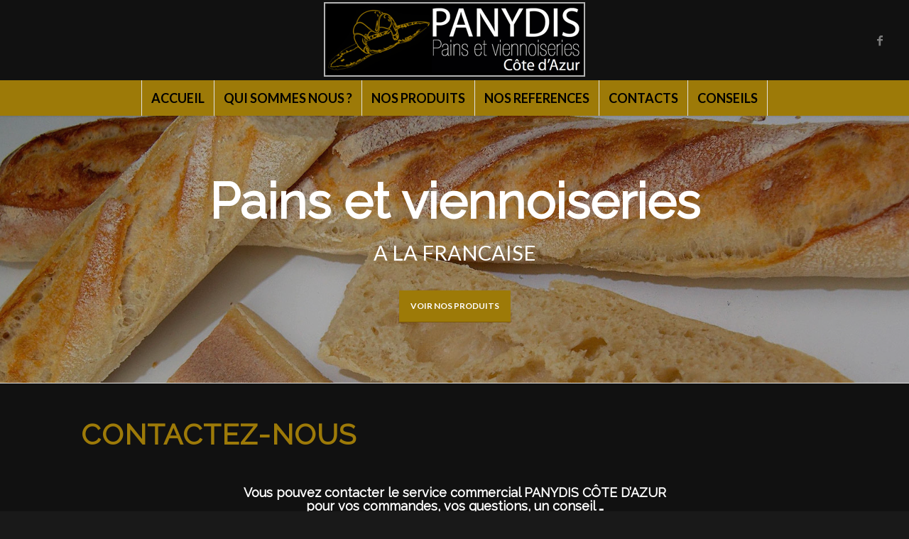

--- FILE ---
content_type: text/html; charset=UTF-8
request_url: http://www.panydis.fr/pains_et_viennoiseries_cote_dazur/contacts_panydis_puget_sur_argens_commandes_pains_viennoiseries_var_83/
body_size: 9329
content:
<!DOCTYPE html>
<html lang="fr-FR" class="html_stretched responsive av-preloader-disabled av-default-lightbox  html_header_top html_logo_center html_bottom_nav_header html_menu_right html_custom html_header_sticky_disabled html_header_shrinking_disabled html_mobile_menu_tablet html_disabled html_header_searchicon_disabled html_content_align_center html_header_unstick_top html_header_stretch html_minimal_header html_minimal_header_shadow html_elegant-blog html_entry_id_513 ">
<head>
<meta charset="UTF-8" />
<meta name="robots" content="index, follow" />


<!-- mobile setting -->
<meta name="viewport" content="width=device-width, initial-scale=1, maximum-scale=1">

<!-- Scripts/CSS and wp_head hook -->
<title>CONTACTS &#8211; PANYDIS &#8211; Pains et Viennoiseries &#8211; Côte d&#039;Azur</title>
<link rel='dns-prefetch' href='//s.w.org' />
<link rel="alternate" type="application/rss+xml" title="PANYDIS - Pains et Viennoiseries - Côte d&#039;Azur &raquo; Flux" href="http://www.panydis.fr/pains_et_viennoiseries_cote_dazur/feed/" />
<link rel="alternate" type="application/rss+xml" title="PANYDIS - Pains et Viennoiseries - Côte d&#039;Azur &raquo; Flux des commentaires" href="http://www.panydis.fr/pains_et_viennoiseries_cote_dazur/comments/feed/" />

<!-- google webfont font replacement -->
<link rel='stylesheet' id='avia-google-webfont' href='//fonts.googleapis.com/css?family=Oswald%7CLato:300,400,700%7CRaleway' type='text/css' media='all'/> 
		<script type="text/javascript">
			window._wpemojiSettings = {"baseUrl":"https:\/\/s.w.org\/images\/core\/emoji\/2.2.1\/72x72\/","ext":".png","svgUrl":"https:\/\/s.w.org\/images\/core\/emoji\/2.2.1\/svg\/","svgExt":".svg","source":{"concatemoji":"http:\/\/www.panydis.fr\/pains_et_viennoiseries_cote_dazur\/wp-includes\/js\/wp-emoji-release.min.js?ver=4.7.31"}};
			!function(t,a,e){var r,n,i,o=a.createElement("canvas"),l=o.getContext&&o.getContext("2d");function c(t){var e=a.createElement("script");e.src=t,e.defer=e.type="text/javascript",a.getElementsByTagName("head")[0].appendChild(e)}for(i=Array("flag","emoji4"),e.supports={everything:!0,everythingExceptFlag:!0},n=0;n<i.length;n++)e.supports[i[n]]=function(t){var e,a=String.fromCharCode;if(!l||!l.fillText)return!1;switch(l.clearRect(0,0,o.width,o.height),l.textBaseline="top",l.font="600 32px Arial",t){case"flag":return(l.fillText(a(55356,56826,55356,56819),0,0),o.toDataURL().length<3e3)?!1:(l.clearRect(0,0,o.width,o.height),l.fillText(a(55356,57331,65039,8205,55356,57096),0,0),e=o.toDataURL(),l.clearRect(0,0,o.width,o.height),l.fillText(a(55356,57331,55356,57096),0,0),e!==o.toDataURL());case"emoji4":return l.fillText(a(55357,56425,55356,57341,8205,55357,56507),0,0),e=o.toDataURL(),l.clearRect(0,0,o.width,o.height),l.fillText(a(55357,56425,55356,57341,55357,56507),0,0),e!==o.toDataURL()}return!1}(i[n]),e.supports.everything=e.supports.everything&&e.supports[i[n]],"flag"!==i[n]&&(e.supports.everythingExceptFlag=e.supports.everythingExceptFlag&&e.supports[i[n]]);e.supports.everythingExceptFlag=e.supports.everythingExceptFlag&&!e.supports.flag,e.DOMReady=!1,e.readyCallback=function(){e.DOMReady=!0},e.supports.everything||(r=function(){e.readyCallback()},a.addEventListener?(a.addEventListener("DOMContentLoaded",r,!1),t.addEventListener("load",r,!1)):(t.attachEvent("onload",r),a.attachEvent("onreadystatechange",function(){"complete"===a.readyState&&e.readyCallback()})),(r=e.source||{}).concatemoji?c(r.concatemoji):r.wpemoji&&r.twemoji&&(c(r.twemoji),c(r.wpemoji)))}(window,document,window._wpemojiSettings);
		</script>
		<style type="text/css">
img.wp-smiley,
img.emoji {
	display: inline !important;
	border: none !important;
	box-shadow: none !important;
	height: 1em !important;
	width: 1em !important;
	margin: 0 .07em !important;
	vertical-align: -0.1em !important;
	background: none !important;
	padding: 0 !important;
}
</style>
<link rel='stylesheet' id='parent-style-css'  href='http://www.panydis.fr/pains_et_viennoiseries_cote_dazur/wp-content/themes/enfold/style.css?ver=4.7.31' type='text/css' media='all' />
<link rel='stylesheet' id='avia-grid-css'  href='http://www.panydis.fr/pains_et_viennoiseries_cote_dazur/wp-content/themes/enfold/css/grid.css?ver=2' type='text/css' media='all' />
<link rel='stylesheet' id='avia-base-css'  href='http://www.panydis.fr/pains_et_viennoiseries_cote_dazur/wp-content/themes/enfold/css/base.css?ver=2' type='text/css' media='all' />
<link rel='stylesheet' id='avia-layout-css'  href='http://www.panydis.fr/pains_et_viennoiseries_cote_dazur/wp-content/themes/enfold/css/layout.css?ver=2' type='text/css' media='all' />
<link rel='stylesheet' id='avia-scs-css'  href='http://www.panydis.fr/pains_et_viennoiseries_cote_dazur/wp-content/themes/enfold/css/shortcodes.css?ver=2' type='text/css' media='all' />
<link rel='stylesheet' id='avia-popup-css-css'  href='http://www.panydis.fr/pains_et_viennoiseries_cote_dazur/wp-content/themes/enfold/js/aviapopup/magnific-popup.css?ver=1' type='text/css' media='screen' />
<link rel='stylesheet' id='avia-media-css'  href='http://www.panydis.fr/pains_et_viennoiseries_cote_dazur/wp-content/themes/enfold/js/mediaelement/skin-1/mediaelementplayer.css?ver=1' type='text/css' media='screen' />
<link rel='stylesheet' id='avia-print-css'  href='http://www.panydis.fr/pains_et_viennoiseries_cote_dazur/wp-content/themes/enfold/css/print.css?ver=1' type='text/css' media='print' />
<link rel='stylesheet' id='avia-dynamic-css'  href='http://www.panydis.fr/pains_et_viennoiseries_cote_dazur/wp-content/uploads/dynamic_avia/enfold_theme_enfant.css?ver=58db5ee5c3d15' type='text/css' media='all' />
<link rel='stylesheet' id='avia-custom-css'  href='http://www.panydis.fr/pains_et_viennoiseries_cote_dazur/wp-content/themes/enfold/css/custom.css?ver=2' type='text/css' media='all' />
<link rel='stylesheet' id='avia-style-css'  href='http://www.panydis.fr/pains_et_viennoiseries_cote_dazur/wp-content/themes/enfold-enfant/style.css?ver=2' type='text/css' media='all' />
<script type='text/javascript' src='http://www.panydis.fr/pains_et_viennoiseries_cote_dazur/wp-includes/js/jquery/jquery.js?ver=1.12.4'></script>
<script type='text/javascript' src='http://www.panydis.fr/pains_et_viennoiseries_cote_dazur/wp-includes/js/jquery/jquery-migrate.min.js?ver=1.4.1'></script>
<script type='text/javascript' src='http://www.panydis.fr/pains_et_viennoiseries_cote_dazur/wp-content/themes/enfold/js/avia-compat.js?ver=2'></script>
<link rel='https://api.w.org/' href='http://www.panydis.fr/pains_et_viennoiseries_cote_dazur/wp-json/' />
<link rel="EditURI" type="application/rsd+xml" title="RSD" href="http://www.panydis.fr/pains_et_viennoiseries_cote_dazur/xmlrpc.php?rsd" />
<link rel="wlwmanifest" type="application/wlwmanifest+xml" href="http://www.panydis.fr/pains_et_viennoiseries_cote_dazur/wp-includes/wlwmanifest.xml" /> 
<meta name="generator" content="WordPress 4.7.31" />
<link rel="canonical" href="http://www.panydis.fr/pains_et_viennoiseries_cote_dazur/contacts_panydis_puget_sur_argens_commandes_pains_viennoiseries_var_83/" />
<link rel='shortlink' href='http://www.panydis.fr/pains_et_viennoiseries_cote_dazur/?p=513' />
<link rel="alternate" type="application/json+oembed" href="http://www.panydis.fr/pains_et_viennoiseries_cote_dazur/wp-json/oembed/1.0/embed?url=http%3A%2F%2Fwww.panydis.fr%2Fpains_et_viennoiseries_cote_dazur%2Fcontacts_panydis_puget_sur_argens_commandes_pains_viennoiseries_var_83%2F" />
<link rel="alternate" type="text/xml+oembed" href="http://www.panydis.fr/pains_et_viennoiseries_cote_dazur/wp-json/oembed/1.0/embed?url=http%3A%2F%2Fwww.panydis.fr%2Fpains_et_viennoiseries_cote_dazur%2Fcontacts_panydis_puget_sur_argens_commandes_pains_viennoiseries_var_83%2F&#038;format=xml" />
<link rel="profile" href="http://gmpg.org/xfn/11" />
<link rel="alternate" type="application/rss+xml" title="PANYDIS - Pains et Viennoiseries - Côte d&#039;Azur RSS2 Feed" href="http://www.panydis.fr/pains_et_viennoiseries_cote_dazur/feed/" />
<link rel="pingback" href="http://www.panydis.fr/pains_et_viennoiseries_cote_dazur/xmlrpc.php" />

<style type='text/css' media='screen'>
 #top #header_main > .container, #top #header_main > .container .main_menu ul:first-child > li > a, #top #header_main #menu-item-shop .cart_dropdown_link{ height:113px; line-height: 113px; }
 .html_top_nav_header .av-logo-container{ height:113px;  }
 .html_header_top.html_header_sticky #top #wrap_all #main{ padding-top:165px; } 
</style>
<!--[if lt IE 9]><script src="http://www.panydis.fr/pains_et_viennoiseries_cote_dazur/wp-content/themes/enfold/js/html5shiv.js"></script><![endif]-->



<!--
Debugging Info for Theme support: 

Theme: Enfold
Version: 3.8.5
Installed: enfold
AviaFramework Version: 4.6
AviaBuilder Version: 0.9.4
- - - - - - - - - - -
ChildTheme: enfold Theme Enfant
ChildTheme Version: 1.0
ChildTheme Installed: enfold

ML:512-PU:22-PLA:0
WP:4.7.31
Updates: disabled
-->

<style type='text/css'>
@font-face {font-family: 'entypo-fontello'; font-weight: normal; font-style: normal;
src: url('http://www.panydis.fr/pains_et_viennoiseries_cote_dazur/wp-content/themes/enfold/config-templatebuilder/avia-template-builder/assets/fonts/entypo-fontello.eot?v=3');
src: url('http://www.panydis.fr/pains_et_viennoiseries_cote_dazur/wp-content/themes/enfold/config-templatebuilder/avia-template-builder/assets/fonts/entypo-fontello.eot?v=3#iefix') format('embedded-opentype'), 
url('http://www.panydis.fr/pains_et_viennoiseries_cote_dazur/wp-content/themes/enfold/config-templatebuilder/avia-template-builder/assets/fonts/entypo-fontello.woff?v=3') format('woff'), 
url('http://www.panydis.fr/pains_et_viennoiseries_cote_dazur/wp-content/themes/enfold/config-templatebuilder/avia-template-builder/assets/fonts/entypo-fontello.ttf?v=3') format('truetype'), 
url('http://www.panydis.fr/pains_et_viennoiseries_cote_dazur/wp-content/themes/enfold/config-templatebuilder/avia-template-builder/assets/fonts/entypo-fontello.svg?v=3#entypo-fontello') format('svg');
} #top .avia-font-entypo-fontello, body .avia-font-entypo-fontello, html body [data-av_iconfont='entypo-fontello']:before{ font-family: 'entypo-fontello'; }

@font-face {font-family: 'flaticon-sports'; font-weight: normal; font-style: normal;
src: url('http://www.panydis.fr/pains_et_viennoiseries_cote_dazur/wp-content/uploads/avia_fonts/flaticon-sports/flaticon-sports.eot');
src: url('http://www.panydis.fr/pains_et_viennoiseries_cote_dazur/wp-content/uploads/avia_fonts/flaticon-sports/flaticon-sports.eot?#iefix') format('embedded-opentype'), 
url('http://www.panydis.fr/pains_et_viennoiseries_cote_dazur/wp-content/uploads/avia_fonts/flaticon-sports/flaticon-sports.woff') format('woff'), 
url('http://www.panydis.fr/pains_et_viennoiseries_cote_dazur/wp-content/uploads/avia_fonts/flaticon-sports/flaticon-sports.ttf') format('truetype'), 
url('http://www.panydis.fr/pains_et_viennoiseries_cote_dazur/wp-content/uploads/avia_fonts/flaticon-sports/flaticon-sports.svg#flaticon-sports') format('svg');
} #top .avia-font-flaticon-sports, body .avia-font-flaticon-sports, html body [data-av_iconfont='flaticon-sports']:before{ font-family: 'flaticon-sports'; }
</style>
</head>




<body id="top" class="page-template-default page page-id-513 stretched oswald lato " itemscope="itemscope" itemtype="https://schema.org/WebPage" >

	
	<div id='wrap_all'>

	
<header id='header' class='all_colors header_color dark_bg_color  av_header_top av_logo_center av_bottom_nav_header av_menu_right av_custom av_header_sticky_disabled av_header_shrinking_disabled av_header_stretch av_mobile_menu_tablet av_header_searchicon_disabled av_header_unstick_top av_seperator_big_border av_minimal_header av_minimal_header_shadow'  role="banner" itemscope="itemscope" itemtype="https://schema.org/WPHeader" >

<a id="advanced_menu_toggle" href="#" aria-hidden='true' data-av_icon='' data-av_iconfont='entypo-fontello'></a><a id="advanced_menu_hide" href="#" 	aria-hidden='true' data-av_icon='' data-av_iconfont='entypo-fontello'></a>		<div  id='header_main' class='container_wrap container_wrap_logo'>
	
        <div class='container av-logo-container'><div class='inner-container'><strong class='logo'><a href='http://www.panydis.fr/pains_et_viennoiseries_cote_dazur/'><img height='100' width='300' src='http://www.panydis.fr/pains_et_viennoiseries_cote_dazur/wp-content/uploads/logo1_panydis_puget_sur_argens_83480.png' alt='PANYDIS - Pains et Viennoiseries - Côte d&#039;Azur' /></a></strong><ul class='noLightbox social_bookmarks icon_count_1'><li class='social_bookmarks_facebook av-social-link-facebook social_icon_1'><a target='_blank' href='https://www.facebook.com/panydis.cotedazur' aria-hidden='true' data-av_icon='' data-av_iconfont='entypo-fontello' title='Facebook'><span class='avia_hidden_link_text'>Facebook</span></a></li></ul></div></div><div id='header_main_alternate' class='container_wrap'><div class='container'><nav class='main_menu' data-selectname='Sélectionner une page'  role="navigation" itemscope="itemscope" itemtype="https://schema.org/SiteNavigationElement" ><div class="avia-menu av-main-nav-wrap"><ul id="avia-menu" class="menu av-main-nav"><li id="menu-item-780" class="menu-item menu-item-type-post_type menu-item-object-page menu-item-home menu-item-top-level menu-item-top-level-1"><a href="http://www.panydis.fr/pains_et_viennoiseries_cote_dazur/" itemprop="url"><span class="avia-bullet"></span><span class="avia-menu-text">ACCUEIL</span><span class="avia-menu-fx"><span class="avia-arrow-wrap"><span class="avia-arrow"></span></span></span></a></li>
<li id="menu-item-781" class="menu-item menu-item-type-post_type menu-item-object-page menu-item-top-level menu-item-top-level-2"><a href="http://www.panydis.fr/pains_et_viennoiseries_cote_dazur/la_societe_panydis_puget_sur_argens_var_83/" itemprop="url"><span class="avia-bullet"></span><span class="avia-menu-text">QUI SOMMES NOUS ?</span><span class="avia-menu-fx"><span class="avia-arrow-wrap"><span class="avia-arrow"></span></span></span></a></li>
<li id="menu-item-788" class="menu-item menu-item-type-post_type menu-item-object-page menu-item-has-children menu-item-top-level menu-item-top-level-3"><a href="http://www.panydis.fr/pains_et_viennoiseries_cote_dazur/les_produits_panydis_pains_viennoiseries_cote_dazur/" itemprop="url"><span class="avia-bullet"></span><span class="avia-menu-text">NOS PRODUITS</span><span class="avia-menu-fx"><span class="avia-arrow-wrap"><span class="avia-arrow"></span></span></span></a>


<ul class="sub-menu">
	<li id="menu-item-1065" class="menu-item menu-item-type-post_type menu-item-object-page menu-item-has-children"><a href="http://www.panydis.fr/pains_et_viennoiseries_cote_dazur/le_catalogue_des_produits_panydis_pains_viennoiseries_cote_dazur/" itemprop="url"><span class="avia-bullet"></span><span class="avia-menu-text">LE CATALOGUE</span></a>
	<ul class="sub-menu">
		<li id="menu-item-1064" class="menu-item menu-item-type-post_type menu-item-object-page"><a href="http://www.panydis.fr/pains_et_viennoiseries_cote_dazur/le-snacking-pret-a-lemploi-panydis-puget-sur-argens-var-83/" itemprop="url"><span class="avia-bullet"></span><span class="avia-menu-text">LE SNACKING &laquo;&nbsp;PRET A L&rsquo;EMPLOI&nbsp;&raquo;</span></a></li>
		<li id="menu-item-1090" class="menu-item menu-item-type-post_type menu-item-object-page"><a href="http://www.panydis.fr/pains_et_viennoiseries_cote_dazur/le-cafe-gourmand-panydis-puget-sur-argens-var-83/" itemprop="url"><span class="avia-bullet"></span><span class="avia-menu-text">LE CAFE GOURMAND</span></a></li>
		<li id="menu-item-1089" class="menu-item menu-item-type-post_type menu-item-object-page"><a href="http://www.panydis.fr/pains_et_viennoiseries_cote_dazur/les-burgers-artisanals-panydis-puget-sur-argens-var-83/" itemprop="url"><span class="avia-bullet"></span><span class="avia-menu-text">LES BURGERS &laquo;&nbsp;ARTISANALS&nbsp;&raquo;</span></a></li>
		<li id="menu-item-1088" class="menu-item menu-item-type-post_type menu-item-object-page"><a href="http://www.panydis.fr/pains_et_viennoiseries_cote_dazur/les-indispensables-pret-a-cuire-panydis-puget-sur-argens-var-83/" itemprop="url"><span class="avia-bullet"></span><span class="avia-menu-text">LES INDISPENSABLES &laquo;&nbsp;PRET A CUIRE&nbsp;&raquo;</span></a></li>
		<li id="menu-item-1087" class="menu-item menu-item-type-post_type menu-item-object-page"><a href="http://www.panydis.fr/pains_et_viennoiseries_cote_dazur/les-petits-pains-prestige-pret-a-cuire-panydis-puget-sur-argens-var-83/" itemprop="url"><span class="avia-bullet"></span><span class="avia-menu-text">LES PETITS PAINS PRESTIGE &laquo;&nbsp;PRET A CUIRE&nbsp;&raquo;</span></a></li>
		<li id="menu-item-1086" class="menu-item menu-item-type-post_type menu-item-object-page"><a href="http://www.panydis.fr/pains_et_viennoiseries_cote_dazur/le-bio-et-le-sans-gluten-panydis-puget-sur-argens-var-83/" itemprop="url"><span class="avia-bullet"></span><span class="avia-menu-text">LE BIO ET LE SANS GLUTEN</span></a></li>
		<li id="menu-item-1085" class="menu-item menu-item-type-post_type menu-item-object-page"><a href="http://www.panydis.fr/pains_et_viennoiseries_cote_dazur/la-viennoiserie-pret-a-cuire-panydis-puget-sur-argens-var-83/" itemprop="url"><span class="avia-bullet"></span><span class="avia-menu-text">LA VIENNOISERIE &laquo;&nbsp;PRET A CUIRE&nbsp;&raquo;</span></a></li>
		<li id="menu-item-1084" class="menu-item menu-item-type-post_type menu-item-object-page"><a href="http://www.panydis.fr/pains_et_viennoiseries_cote_dazur/les-produits-plus-panydis-puget-sur-argens-var-83/" itemprop="url"><span class="avia-bullet"></span><span class="avia-menu-text">LES PRODUITS &laquo;&nbsp;PLUS&nbsp;&raquo;</span></a></li>
	</ul>
</li>
	<li id="menu-item-1067" class="menu-item menu-item-type-post_type menu-item-object-page"><a href="http://www.panydis.fr/pains_et_viennoiseries_cote_dazur/les_promotions_panydis_cote_dazur_pains_viennoiseries/" itemprop="url"><span class="avia-bullet"></span><span class="avia-menu-text">LES NOUVEAUTES</span></a></li>
	<li id="menu-item-1066" class="menu-item menu-item-type-post_type menu-item-object-page"><a href="http://www.panydis.fr/pains_et_viennoiseries_cote_dazur/conditions_generales_vente_livraison_panydis_puget_sur_argens_var_83/" itemprop="url"><span class="avia-bullet"></span><span class="avia-menu-text">LES CGV</span></a></li>
</ul>
</li>
<li id="menu-item-789" class="menu-item menu-item-type-post_type menu-item-object-page menu-item-top-level menu-item-top-level-4"><a href="http://www.panydis.fr/pains_et_viennoiseries_cote_dazur/references_panydis_pains_viennoiseries_var_83_alpes_maritimes_06_monaco_cote_dazur/" itemprop="url"><span class="avia-bullet"></span><span class="avia-menu-text">NOS REFERENCES</span><span class="avia-menu-fx"><span class="avia-arrow-wrap"><span class="avia-arrow"></span></span></span></a></li>
<li id="menu-item-785" class="menu-item menu-item-type-post_type menu-item-object-page current-menu-item page_item page-item-513 current_page_item menu-item-top-level menu-item-top-level-5"><a href="http://www.panydis.fr/pains_et_viennoiseries_cote_dazur/contacts_panydis_puget_sur_argens_commandes_pains_viennoiseries_var_83/" itemprop="url"><span class="avia-bullet"></span><span class="avia-menu-text">CONTACTS</span><span class="avia-menu-fx"><span class="avia-arrow-wrap"><span class="avia-arrow"></span></span></span></a></li>
<li id="menu-item-1095" class="menu-item menu-item-type-post_type menu-item-object-page menu-item-top-level menu-item-top-level-6"><a href="http://www.panydis.fr/pains_et_viennoiseries_cote_dazur/conseils_cuisson_panydis_cote_dazur_puget_sur_argens_var_83/" itemprop="url"><span class="avia-bullet"></span><span class="avia-menu-text">CONSEILS</span><span class="avia-menu-fx"><span class="avia-arrow-wrap"><span class="avia-arrow"></span></span></span></a></li>
</ul></div></nav></div> </div> 
		<!-- end container_wrap-->
		</div>
		
		<div class='header_bg'></div>

<!-- end header -->
</header>
		
	<div id='main' class='all_colors' data-scroll-offset='0'>

	<div id='full_slider_1' class='avia-fullwidth-slider main_color avia-shadow  avia-builder-el-0  el_before_av_section  avia-builder-el-first  container_wrap fullsize'   ><div  data-size='no scaling'  data-lightbox_size='large'  data-animation='fade'  data-ids='825,823,824,826'  data-video_counter='0'  data-autoplay='true'  data-bg_slider='false'  data-slide_height=''  data-handle='av_slideshow_full'  data-interval='6'  data-class=' '  data-css_id=''  data-scroll_down=''  data-control_layout='av-control-hidden'  data-custom_markup=''  data-perma_caption=''  data-autoplay_stopper=''  data-image_attachment=''  data-min_height='0px'  data-src=''  data-position='top left'  data-repeat='no-repeat'  data-attach='scroll'  data-stretch=''  class='avia-slideshow avia-slideshow-1  av-control-hidden av-default-height-applied avia-slideshow-no scaling av_slideshow_full   avia-fade-slider '  itemscope="itemscope" itemtype="https://schema.org/ImageObject" ><ul class='avia-slideshow-inner' style='padding-bottom: 29.375%;'><li  class=' slide-1 ' ><div data-rel='slideshow-1' class='avia-slide-wrap'  ><div class = "caption_fullwidth av-slideshow-caption caption_center"><div class = "container caption_container"><div class = "slideshow_caption"><div class = "slideshow_inner_caption"><div class = "slideshow_align_caption"><h2  style='font-size:70px; ' class='avia-caption-title'  itemprop="name" >Pains et viennoiseries</h2><div class='avia-caption-content av_inherit_color'  itemprop="description"   style='font-size:29px; '><p>A LA FRANCAISE</p>
</div><a href='http://www.panydis.fr/pains_et_viennoiseries_cote_dazur/les_produits_panydis_pains_viennoiseries_cote_dazur/'  class='avia-slideshow-button avia-button avia-color-theme-color ' data-duration='800' data-easing='easeInOutQuad'>Voir nos produits</a></div></div></div></div></div><img src='http://www.panydis.fr/pains_et_viennoiseries_cote_dazur/wp-content/uploads/slide_panydis_3.jpg' width='1600' height='470' title='PANYDIS - Pains et Viennoiseries - Côte d&#039;Azur' alt=''  itemprop="contentURL"   /><div class='av-section-color-overlay' style='opacity: 0.3; background-color: #0a0a0a; '></div></div></li><li  class=' slide-2 ' ><div data-rel='slideshow-1' class='avia-slide-wrap'  ><div class = "caption_fullwidth av-slideshow-caption caption_center"><div class = "container caption_container"><div class = "slideshow_caption"><div class = "slideshow_inner_caption"><div class = "slideshow_align_caption"><h2  style='font-size:70px; ' class='avia-caption-title'  itemprop="name" >Le savoir faire Panydis</h2><div class='avia-caption-content av_inherit_color'  itemprop="description"   style='font-size:29px; '><p>POUR UN GOÛT EXCEPTIONNEL</p>
</div><a href='http://www.panydis.fr/pains_et_viennoiseries_cote_dazur/les_produits_panydis_pains_viennoiseries_cote_dazur/'  class='avia-slideshow-button avia-button avia-color-theme-color ' data-duration='800' data-easing='easeInOutQuad'>Voir nos produits</a></div></div></div></div></div><img src='http://www.panydis.fr/pains_et_viennoiseries_cote_dazur/wp-content/uploads/slide_panydis_1.jpg' width='1600' height='470' title='PANYDIS - Pains et Viennoiseries - Côte d&#039;Azur' alt=''  itemprop="contentURL"   /><div class='av-section-color-overlay' style='opacity: 0.4; background-color: #0a0a0a; '></div></div></li><li  class=' slide-3 ' ><div data-rel='slideshow-1' class='avia-slide-wrap'  ><div class = "caption_fullwidth av-slideshow-caption caption_center"><div class = "container caption_container"><div class = "slideshow_caption"><div class = "slideshow_inner_caption"><div class = "slideshow_align_caption"><h2  style='font-size:70px; ' class='avia-caption-title'  itemprop="name" >Pains et viennoiseries</h2><div class='avia-caption-content av_inherit_color'  itemprop="description"   style='font-size:29px; '><p>ADAPTES AUX METIERS DE L&rsquo;HOTELLERIE</p>
</div><a href='http://www.panydis.fr/pains_et_viennoiseries_cote_dazur/les_produits_panydis_pains_viennoiseries_cote_dazur/'  class='avia-slideshow-button avia-button avia-color-theme-color ' data-duration='800' data-easing='easeInOutQuad'>Voir nos produits</a></div></div></div></div></div><img src='http://www.panydis.fr/pains_et_viennoiseries_cote_dazur/wp-content/uploads/slide_panydis_2.jpg' width='1600' height='470' title='PANYDIS - Pains et Viennoiseries - Côte d&#039;Azur' alt=''  itemprop="contentURL"   /><div class='av-section-color-overlay' style='opacity: 0.3; background-color: #0a0a0a; '></div></div></li><li  class=' slide-4 ' ><div data-rel='slideshow-1' class='avia-slide-wrap'  ><div class = "caption_fullwidth av-slideshow-caption caption_center"><div class = "container caption_container"><div class = "slideshow_caption"><div class = "slideshow_inner_caption"><div class = "slideshow_align_caption"><h2  style='font-size:70px; ' class='avia-caption-title'  itemprop="name" >Des recettes uniques</h2><div class='avia-caption-content av_inherit_color'  itemprop="description"   style='font-size:29px; '><p>AVEC DES PRODUITS DE QUALITE</p>
</div><a href='http://www.panydis.fr/pains_et_viennoiseries_cote_dazur/les_produits_panydis_pains_viennoiseries_cote_dazur/'  class='avia-slideshow-button avia-button avia-color-theme-color ' data-duration='800' data-easing='easeInOutQuad'>Voir nos produits</a></div></div></div></div></div><img src='http://www.panydis.fr/pains_et_viennoiseries_cote_dazur/wp-content/uploads/slide_panydis_4.jpg' width='1600' height='470' title='PANYDIS - Pains et Viennoiseries - Côte d&#039;Azur' alt=''  itemprop="contentURL"   /><div class='av-section-color-overlay' style='opacity: 0.3; background-color: #0a0a0a; '></div></div></li></ul><div class='avia-slideshow-arrows avia-slideshow-controls'><a href='#prev' class='prev-slide' aria-hidden='true' data-av_icon='' data-av_iconfont='entypo-fontello'>Précédent</a><a href='#next' class='next-slide' aria-hidden='true' data-av_icon='' data-av_iconfont='entypo-fontello'>Suivant</a></div><div class='avia-slideshow-dots avia-slideshow-controls'><a href='#1' class='goto-slide active' >1</a><a href='#2' class='goto-slide ' >2</a><a href='#3' class='goto-slide ' >3</a><a href='#4' class='goto-slide ' >4</a></div></div></div>
<div id='av_section_1' class='avia-section main_color avia-section-default avia-no-shadow avia-bg-style-scroll  avia-builder-el-1  el_after_av_slideshow_full  el_before_av_section  container_wrap fullsize' style = 'background-color: #111111; background-color: #111111; '  ><div class='container' ><div class='template-page content  av-content-full alpha units'><div class='post-entry post-entry-type-page post-entry-513'><div class='entry-content-wrapper clearfix'>
<div style='padding-bottom:20px;font-size:40px;' class='av-special-heading av-special-heading-h2  blockquote modern-quote  avia-builder-el-2  el_before_av_hr  avia-builder-el-first   av-thin-font av-inherit-size'><h2 class='av-special-heading-tag'  itemprop="headline"  ><strong>CONTACTEZ-NOUS</strong></h2><div class='special-heading-border'><div class='special-heading-inner-border' ></div></div></div>
<div style='height:30px' class='hr hr-invisible  avia-builder-el-3  el_after_av_heading  el_before_av_textblock '><span class='hr-inner ' ><span class='hr-inner-style'></span></span></div>
<section class="av_textblock_section"  itemscope="itemscope" itemtype="https://schema.org/CreativeWork" ><div class='avia_textblock  av_inherit_color'  style='color:#ffffff; '  itemprop="text" ><h4 style="text-align: center;">Vous pouvez contacter le service commercial PANYDIS CÔTE D&rsquo;AZUR<br />
pour vos commandes, vos questions, un conseil &#8230;</h4>
<h4></h4>
</div></section>
<div style='height:15px' class='hr hr-invisible  avia-builder-el-5  el_after_av_textblock  el_before_av_textblock '><span class='hr-inner ' ><span class='hr-inner-style'></span></span></div>
<section class="av_textblock_section"  itemscope="itemscope" itemtype="https://schema.org/CreativeWork" ><div class='avia_textblock  av_inherit_color'  style='color:#ffffff; '  itemprop="text" ><h4 style="text-align: center;"><em><span style="color: #9d7a08;">Echantillons sur demande lors du rendez-vous avec notre service commercial.</span></em></h4>
<h4></h4>
</div></section>
<div style='height:30px' class='hr hr-invisible  avia-builder-el-7  el_after_av_textblock  el_before_av_image '><span class='hr-inner ' ><span class='hr-inner-style'></span></span></div>
<div class='avia-image-container  av-styling-   avia-builder-el-8  el_after_av_hr  el_before_av_hr  avia-align-center '  itemscope="itemscope" itemtype="https://schema.org/ImageObject"  ><div class='avia-image-container-inner'><img class='avia_image ' src='http://www.panydis.fr/pains_et_viennoiseries_cote_dazur/wp-content/uploads/logo1_panydis_puget_sur_argens_83480-300x88.png' alt='' title='PANYDIS - Pains et Viennoiseries - Côte d&#039;Azur'   itemprop="contentURL"  /></div></div>
<div style='height:30px' class='hr hr-invisible  avia-builder-el-9  el_after_av_image  el_before_av_textblock '><span class='hr-inner ' ><span class='hr-inner-style'></span></span></div>
<section class="av_textblock_section"  itemscope="itemscope" itemtype="https://schema.org/CreativeWork" ><div class='avia_textblock  av_inherit_color'  style='color:#ffffff; '  itemprop="text" ><h4 style="text-align: center;">La prise de commande peut se faire soit par fax, par mail ou sur notre répondeur téléphonique<br />
du Lundi au Samedi jusqu&rsquo;à minuit.</h4>
</div></section>
<div style='height:50px' class='hr hr-invisible  avia-builder-el-11  el_after_av_textblock  el_before_av_textblock '><span class='hr-inner ' ><span class='hr-inner-style'></span></span></div>
<section class="av_textblock_section"  itemscope="itemscope" itemtype="https://schema.org/CreativeWork" ><div class='avia_textblock  av_inherit_color'  style='color:#ffffff; '  itemprop="text" ><h2 style="text-align: center;"><span style="color: #9d7a08;">Contact</span></h2>
</div></section>
<div  class='hr hr-short hr-center  avia-builder-el-13  el_after_av_textblock  el_before_av_hr '><span class='hr-inner ' ><span class='hr-inner-style'></span></span></div>
<div style='height:30px' class='hr hr-invisible  avia-builder-el-14  el_after_av_hr  el_before_av_two_fifth '><span class='hr-inner ' ><span class='hr-inner-style'></span></span></div>
<div class="flex_column av_two_fifth  flex_column_div av-zero-column-padding first  avia-builder-el-15  el_after_av_hr  el_before_av_three_fifth  " style='border-radius:0px; '><div style='height:15px' class='hr hr-invisible  avia-builder-el-16  el_before_av_textblock  avia-builder-el-first '><span class='hr-inner ' ><span class='hr-inner-style'></span></span></div>
<section class="av_textblock_section"  itemscope="itemscope" itemtype="https://schema.org/CreativeWork" ><div class='avia_textblock  av_inherit_color'  style='color:#ffffff; '  itemprop="text" ><h4 style="text-align: center;">Par téléphone :</h4>
</div></section>
<div style='height:10px' class='hr hr-invisible  avia-builder-el-18  el_after_av_textblock  el_before_av_textblock '><span class='hr-inner ' ><span class='hr-inner-style'></span></span></div>
<section class="av_textblock_section"  itemscope="itemscope" itemtype="https://schema.org/CreativeWork" ><div class='avia_textblock  av_inherit_color'  style='color:#ffffff; '  itemprop="text" ><h2 style="text-align: center;"><span style="color: #000000;"><strong>06 23 94 36 72</strong></span></h2>
</div></section>
<div style='height:30px' class='hr hr-invisible  avia-builder-el-20  el_after_av_textblock  el_before_av_textblock '><span class='hr-inner ' ><span class='hr-inner-style'></span></span></div>
<section class="av_textblock_section"  itemscope="itemscope" itemtype="https://schema.org/CreativeWork" ><div class='avia_textblock  av_inherit_color'  style='color:#ffffff; '  itemprop="text" ><h4 style="text-align: center;"><span style="color: #9d7a08;">Par Email :</span></h4>
</div></section>
<div style='height:10px' class='hr hr-invisible  avia-builder-el-22  el_after_av_textblock  el_before_av_textblock '><span class='hr-inner ' ><span class='hr-inner-style'></span></span></div>
<section class="av_textblock_section"  itemscope="itemscope" itemtype="https://schema.org/CreativeWork" ><div class='avia_textblock  av_inherit_color'  style='color:#ffffff; '  itemprop="text" ><h4 style="text-align: center;">panydis@wanadoo.fr</h4>
</div></section>
<div style='height:30px' class='hr hr-invisible  avia-builder-el-24  el_after_av_textblock  el_before_av_textblock '><span class='hr-inner ' ><span class='hr-inner-style'></span></span></div>
<section class="av_textblock_section"  itemscope="itemscope" itemtype="https://schema.org/CreativeWork" ><div class='avia_textblock  av_inherit_color'  style='color:#ffffff; '  itemprop="text" ><h4 style="text-align: center;"><span style="color: #9d7a08;">Par courrier :</span></h4>
</div></section>
<div style='height:10px' class='hr hr-invisible  avia-builder-el-26  el_after_av_textblock  el_before_av_textblock '><span class='hr-inner ' ><span class='hr-inner-style'></span></span></div>
<section class="av_textblock_section"  itemscope="itemscope" itemtype="https://schema.org/CreativeWork" ><div class='avia_textblock  av_inherit_color'  style='color:#ffffff; '  itemprop="text" ><h4 style="text-align: center;">PANYDIS CÔTE D&rsquo;AZUR<br />
BP30<br />
83481 PUGET SUR ARGENS</h4>
</div></section></div><div class="flex_column av_three_fifth  flex_column_div av-zero-column-padding   avia-builder-el-28  el_after_av_two_fifth  el_before_av_hr  " style='border-radius:0px; '><form action="http://www.panydis.fr/pains_et_viennoiseries_cote_dazur/contacts_panydis_puget_sur_argens_commandes_pains_viennoiseries_var_83/" method="post"  class="avia_ajax_form av-form-labels-hidden   avia-builder-el-29  avia-builder-el-no-sibling  av-custom-form-color av-light-form" data-avia-form-id="1" data-avia-redirect=''><fieldset><p class=' first_form  form_element form_element_half' id='element_avia_1_1'> <input name="avia_1_1" class="text_input is_empty" type="text" id="avia_1_1" value=""  placeholder='Votre Nom et prénom*'/></p><p class=' form_element form_element_half' id='element_avia_2_1'> <input name="avia_2_1" class="text_input " type="text" id="avia_2_1" value=""  placeholder='Votre société'/></p><p class=' first_form  form_element form_element_half' id='element_avia_3_1'> <input name="avia_3_1" class="text_input is_email" type="text" id="avia_3_1" value=""  placeholder='Votre E-Mail*'/></p><p class=' form_element form_element_half' id='element_avia_4_1'> <input name="avia_4_1" class="text_input is_empty" type="text" id="avia_4_1" value=""  placeholder='Votre téléphone*'/></p><p class=' first_form  form_element form_fullwidth av-last-visible-form-element' id='element_avia_5_1'>	 <textarea  placeholder='Votre message*' name="avia_5_1" class="text_area is_empty" cols="40" rows="7" id="avia_5_1" ></textarea></p><p class="hidden"><input type="text" name="avia_6_1" class="hidden " id="avia_6_1" value="" /></p><p class="form_element "><input type="hidden" value="1" name="avia_generated_form1" /><input type="submit" value="Envoyer" class="button"  data-sending-label="Envoi"/></p></fieldset></form><div id="ajaxresponse_1" class="ajaxresponse ajaxresponse_1 hidden"></div></div><div style='height:50px' class='hr hr-invisible  avia-builder-el-30  el_after_av_three_fifth  el_before_av_textblock '><span class='hr-inner ' ><span class='hr-inner-style'></span></span></div>
<section class="av_textblock_section"  itemscope="itemscope" itemtype="https://schema.org/CreativeWork" ><div class='avia_textblock  av_inherit_color'  style='color:#ffffff; '  itemprop="text" ><h2 style="text-align: center;"><span style="color: #9d7a08;">Plan d&rsquo;accès</span></h2>
</div></section>
<div  class='hr hr-short hr-center  avia-builder-el-32  el_after_av_textblock  el_before_av_hr '><span class='hr-inner ' ><span class='hr-inner-style'></span></span></div>
<div style='height:30px' class='hr hr-invisible  avia-builder-el-33  el_after_av_hr  el_before_av_one_full '><span class='hr-inner ' ><span class='hr-inner-style'></span></span></div>
<div class="flex_column av_one_full  flex_column_div av-zero-column-padding first  avia-builder-el-34  el_after_av_hr  avia-builder-el-last  " style='border-radius:0px; '><section class="avia_codeblock_section avia_code_block_0"  itemscope="itemscope" itemtype="https://schema.org/CreativeWork" ><div class='avia_codeblock '  itemprop="text" > <iframe src="https://www.google.com/maps/embed?pb=!1m18!1m12!1m3!1d724.0683941948774!2d6.693545008537237!3d43.45488537402997!2m3!1f0!2f0!3f0!3m2!1i1024!2i768!4f13.1!3m3!1m2!1s0x12cea319f5bf4e37%3A0x33b3ae8ffe031eac!2sPANYDIS!5e0!3m2!1sfr!2sfr!4v1488532242384" width="1310" height="450" frameborder="0" style="border:0" allowfullscreen></iframe> </div></section></div></div></div></div><!-- close content main div --></div></div><div id='av_section_2' class='avia-section alternate_color avia-section-huge avia-no-border-styling avia-full-stretch av-section-color-overlay-active avia-bg-style-fixed  avia-builder-el-36  el_after_av_section  avia-builder-el-last  container_wrap fullsize' style = 'background-repeat: no-repeat; background-image: url(http://www.panydis.fr/pains_et_viennoiseries_cote_dazur/wp-content/uploads/fond.jpg); background-attachment: fixed; background-position: center center; ' data-section-bg-repeat='stretch' ><div class='av-section-color-overlay-wrap'><div class='av-section-color-overlay' style='opacity: 0.7; background-color: #000000; '></div><div class='container' ><div class='template-page content  av-content-full alpha units'><div class='post-entry post-entry-type-page post-entry-513'><div class='entry-content-wrapper clearfix'>
<div style='padding-bottom:20px;font-size:50px;' class='av-special-heading av-special-heading-h1  blockquote modern-quote modern-centered  avia-builder-el-37  el_before_av_one_full  avia-builder-el-first   av-thin-font av-inherit-size'><h1 class='av-special-heading-tag'  itemprop="headline"  >panydis &#8211; <strong>côte d’azur</strong></h1><div class='special-heading-border'><div class='special-heading-inner-border' ></div></div></div>
<div class="flex_column av_one_full  flex_column_div av-zero-column-padding first  avia-builder-el-38  el_after_av_heading  avia-builder-el-last  " style='border-radius:0px; '><section class="av_textblock_section"  itemscope="itemscope" itemtype="https://schema.org/CreativeWork" ><div class='avia_textblock '   itemprop="text" ><h2 style="text-align: center;">La qualité maîtrisée au service de votre métier !</h2>
</div></section></div>
</p>
</div></div></div><!-- close content main div --> <!-- section close by builder template --></div>		</div><!--end builder template--></div><!-- close default .container_wrap element -->						<div class='container_wrap footer_color' id='footer'>

					<div class='container'>

						<div class='flex_column av_one_third  first el_before_av_one_third'><section id="text-3" class="widget clearfix widget_text"><h3 class="widgettitle">PANYDIS &#8211; CÔTE D&rsquo;AZUR</h3>			<div class="textwidget"><div align="CENTER" ><b>Fournisseur pour les Hôtels - Restaurants - Brasseries - Collèges - Boulangeries ...</b></div>
</div>
		<span class="seperator extralight-border"></span></section><section id="text-9" class="widget clearfix widget_text">			<div class="textwidget"><div align="CENTER" ><b>Snacking prêt à l'emploi, Café gourmand, Burgers artisanaux, Indispensables prêt à cuire,
Petits pains prestige prêt à cuire, Bio et sans gluten, Viennoiserie prêt à cuire …</b></div></div>
		<span class="seperator extralight-border"></span></section></div><div class='flex_column av_one_third  el_after_av_one_third  el_before_av_one_third '><section id="text-6" class="widget clearfix widget_text">			<div class="textwidget"><div align="center"><img src="http://www.panydis.fr/pains_et_viennoiseries_cote_dazur/wp-content/uploads/logo1_panydis_puget_sur_argens_83480.png"/></div></div>
		<span class="seperator extralight-border"></span></section><section id="text-10" class="widget clearfix widget_text">			<div class="textwidget"><div align="center"><img src="http://www.panydis.fr/pains_et_viennoiseries_cote_dazur/wp-content/uploads/30ans-panydis-1.png"/></div></div>
		<span class="seperator extralight-border"></span></section><section id="text-8" class="widget clearfix widget_text">			<div class="textwidget"><h3 style="text-align: center;">Panydis propose aux professionnels CHR des produits de qualité toute l’année.</h3></div>
		<span class="seperator extralight-border"></span></section></div><div class='flex_column av_one_third  el_after_av_one_third  el_before_av_one_third '><section id="text-5" class="widget clearfix widget_text"><h3 class="widgettitle">Contacts</h3>			<div class="textwidget"><div align="CENTER" ><b>PANYDIS CÔTE D'AZUR</b></div>
<p></p>
<div align="CENTER" ><b>ZAC Camp Dessert Nord<br />
83480 PUGET SUR ARGENS</b></div>
</div>
		<span class="seperator extralight-border"></span></section><section id="text-7" class="widget clearfix widget_text">			<div class="textwidget"><div align="center"><img src="http://www.panydis.fr/pains_et_viennoiseries_cote_dazur/wp-content/uploads/contact-panydis.png"/></div></div>
		<span class="seperator extralight-border"></span></section><section id="text-4" class="widget clearfix widget_text">			<div class="textwidget"><div align="CENTER" ><b><a href="mailto:panydis@wanadoo.fr">panydis@wanadoo.fr</a></b></div>
</div>
		<span class="seperator extralight-border"></span></section></div>

					</div>


				<!-- ####### END FOOTER CONTAINER ####### -->
				</div>

	


			

			
				<footer class='container_wrap socket_color' id='socket'  role="contentinfo" itemscope="itemscope" itemtype="https://schema.org/WPFooter" >
                    <div class='container'>

                        <span class='copyright'>PANYDIS © 2017 - PANYDIS - Pains et Viennoiseries - Côte d'Azur</span>

                        <ul class='noLightbox social_bookmarks icon_count_1'><li class='social_bookmarks_facebook av-social-link-facebook social_icon_1'><a target='_blank' href='https://www.facebook.com/panydis.cotedazur' aria-hidden='true' data-av_icon='' data-av_iconfont='entypo-fontello' title='Facebook'><span class='avia_hidden_link_text'>Facebook</span></a></li></ul><nav class='sub_menu_socket'  role="navigation" itemscope="itemscope" itemtype="https://schema.org/SiteNavigationElement" ><div class="avia3-menu"><ul id="avia3-menu" class="menu"><li id="menu-item-810" class="menu-item menu-item-type-post_type menu-item-object-page menu-item-home menu-item-top-level menu-item-top-level-1"><a href="http://www.panydis.fr/pains_et_viennoiseries_cote_dazur/" itemprop="url"><span class="avia-bullet"></span><span class="avia-menu-text">ACCUEIL</span><span class="avia-menu-fx"><span class="avia-arrow-wrap"><span class="avia-arrow"></span></span></span></a></li>
<li id="menu-item-809" class="menu-item menu-item-type-post_type menu-item-object-page menu-item-top-level menu-item-top-level-2"><a href="http://www.panydis.fr/pains_et_viennoiseries_cote_dazur/les_mentions_legales_panydis_puget_sur_argens_var_83/" itemprop="url"><span class="avia-bullet"></span><span class="avia-menu-text">MENTIONS LEGALES</span><span class="avia-menu-fx"><span class="avia-arrow-wrap"><span class="avia-arrow"></span></span></span></a></li>
</ul></div></nav>
                    </div>

	            <!-- ####### END SOCKET CONTAINER ####### -->
				</footer>


					<!-- end main -->
		</div>
		
		<!-- end wrap_all --></div>


 <script type='text/javascript'>
 /* <![CDATA[ */  
var avia_framework_globals = avia_framework_globals || {};
    avia_framework_globals.frameworkUrl = 'http://www.panydis.fr/pains_et_viennoiseries_cote_dazur/wp-content/themes/enfold/framework/';
    avia_framework_globals.installedAt = 'http://www.panydis.fr/pains_et_viennoiseries_cote_dazur/wp-content/themes/enfold/';
    avia_framework_globals.ajaxurl = 'http://www.panydis.fr/pains_et_viennoiseries_cote_dazur/wp-admin/admin-ajax.php';
/* ]]> */ 
</script>
 
 <script type='text/javascript' src='http://www.panydis.fr/pains_et_viennoiseries_cote_dazur/wp-content/themes/enfold/js/avia.js?ver=3'></script>
<script type='text/javascript' src='http://www.panydis.fr/pains_et_viennoiseries_cote_dazur/wp-content/themes/enfold/js/shortcodes.js?ver=3'></script>
<script type='text/javascript' src='http://www.panydis.fr/pains_et_viennoiseries_cote_dazur/wp-content/themes/enfold/js/aviapopup/jquery.magnific-popup.min.js?ver=2'></script>
<script type='text/javascript'>
/* <![CDATA[ */
var mejsL10n = {"language":"fr-FR","strings":{"Close":"Fermer","Fullscreen":"Plein \u00e9cran","Turn off Fullscreen":"Quitter le plein \u00e9cran","Go Fullscreen":"Passer en plein \u00e9cran","Download File":"T\u00e9l\u00e9charger le fichier","Download Video":"T\u00e9l\u00e9charger la vid\u00e9o","Play":"Lecture","Pause":"Pause","Captions\/Subtitles":"L\u00e9gendes\/Sous-titres","None":"None","Time Slider":"Curseur de temps","Skip back %1 seconds":"Saut en arri\u00e8re de %1 seconde(s)","Video Player":"Lecteur vid\u00e9o","Audio Player":"Lecteur audio","Volume Slider":"Curseur de volume","Mute Toggle":"Couper le son","Unmute":"R\u00e9activer le son","Mute":"Muet","Use Up\/Down Arrow keys to increase or decrease volume.":"Utilisez les fl\u00e8ches haut\/bas pour augmenter ou diminuer le volume.","Use Left\/Right Arrow keys to advance one second, Up\/Down arrows to advance ten seconds.":"Utilisez les fl\u00e8ches droite\/gauche pour avancer d\u2019une seconde, haut\/bas pour avancer de dix secondes."}};
var _wpmejsSettings = {"pluginPath":"\/pains_et_viennoiseries_cote_dazur\/wp-includes\/js\/mediaelement\/"};
/* ]]> */
</script>
<script type='text/javascript' src='http://www.panydis.fr/pains_et_viennoiseries_cote_dazur/wp-includes/js/mediaelement/mediaelement-and-player.min.js?ver=2.22.0'></script>
<script type='text/javascript' src='http://www.panydis.fr/pains_et_viennoiseries_cote_dazur/wp-includes/js/mediaelement/wp-mediaelement.min.js?ver=4.7.31'></script>
<script type='text/javascript' src='http://www.panydis.fr/pains_et_viennoiseries_cote_dazur/wp-includes/js/comment-reply.min.js?ver=4.7.31'></script>
<script type='text/javascript' src='http://www.panydis.fr/pains_et_viennoiseries_cote_dazur/wp-includes/js/wp-embed.min.js?ver=4.7.31'></script>
<a href='#top' title='Faire défiler vers le haut' id='scroll-top-link' aria-hidden='true' data-av_icon='' data-av_iconfont='entypo-fontello'><span class="avia_hidden_link_text">Faire défiler vers le haut</span></a>

<div id="fb-root"></div>
</body>
</html>


--- FILE ---
content_type: text/css
request_url: http://www.panydis.fr/pains_et_viennoiseries_cote_dazur/wp-content/themes/enfold-enfant/style.css?ver=2
body_size: 223
content:
/*
Theme Name: enfold Theme Enfant
Theme URI: http://www.kriesi.at
Description: Theme Enfant de enfold
Author: Nicostudio
Author URI: http://www.kriesi.at
Template: enfold
Version: 1.0
*/

/*************** ADD CUSTOM CSS HERE.   ***************/



@media only screen and (max-width: 48em) {
/*************** ADD MOBILE ONLY CSS HERE  ***************/


}